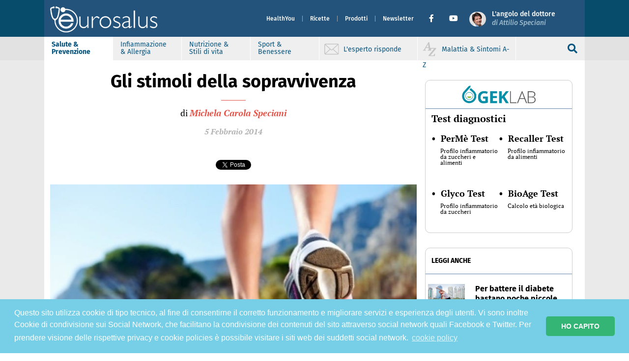

--- FILE ---
content_type: text/html; charset=UTF-8
request_url: https://www.eurosalus.com/pressione-alta/gli-stimoli-della-sopravvivenza
body_size: 14485
content:

<!-- header -->
<!doctype html>
<html lang="it">

<head>
    
  <!--  this is home-page-header -->
  <meta charset="utf-8">
  <meta http-equiv="x-ua-compatible" content="ie=edge">
  <meta name="viewport" content="width=device-width, initial-scale=1">

  <meta name="description" content="Eurosalus - Notizie per la salute, la prevenzione e il benessere: allergie e infiammazione da cibo, malattie, patologie autoimmuni, sintomi e disturbi, medicina, farmaci, virus e vaccini, batteri e antibiotici, terapie, fitoterapia...">
  <meta name="keywords" content="">
  <link rel="icon" href="https://www.eurosalus.com/wp-content/themes/eurosalus-refactor/assets/favicons/favicon.ico" type="image/x-icon" />

  <meta property="fb:app_id" content="222033311216519" />
  <meta property="fb:admins" content="1517994558">
  <meta property="fb:admins" content="696194216">
  <meta property="fb:admins" content="1432146923">
  <meta property="fb:admins" content="1076090732">
  <meta property="og:type" content="website" />
  <meta property="og:site_name" content="Eurosalus" />
  <meta property="og:description" content="Eurosalus - Notizie per la salute, la prevenzione e il benessere: allergie e infiammazione da cibo, malattie, patologie autoimmuni, sintomi e disturbi, medicina, farmaci, virus e vaccini, batteri e antibiotici, terapie, fitoterapia..." />

  <!-- Google Tag Manager -->
  <script>
    (function(w, d, s, l, i) {
      w[l] = w[l] || [];
      w[l].push({
        'gtm.start': new Date().getTime(),
        event: 'gtm.js'
      });
      var f = d.getElementsByTagName(s)[0],
        j = d.createElement(s),
        dl = l != 'dataLayer' ? '&l=' + l : '';
      j.async = true;
      j.src =
        'https://www.googletagmanager.com/gtm.js?id=' + i + dl;
      f.parentNode.insertBefore(j, f);
    })(window, document, 'script', 'dataLayer', 'GTM-NLC4THJ');
  </script>
  <!-- End Google Tag Manager -->

  <!-- variabili -->

  <meta property="og:title" content="Gli stimoli della sopravvivenza" />
  <meta property="og:url" content="https://www.eurosalus.com/pressione-alta/gli-stimoli-della-sopravvivenza" />
  <meta property="og:image" content="https://www.eurosalus.com/wp-content/uploads/2023/10/Gli-stimoli-della-sopravvivenza_articleimage-4.jpg" />
  <meta property="og:description" content="La catastrofe metabolica si abbatte sugli animi (e sui fianchi… e nelle arterie) delle persone. A salvare la popolazione, ci sono gli stimoli della sopravvivenza, a portata di mano, pronti ad essere afferrati da giovani, o anziani, o da persone di mezza età, con un po' di coraggio." />
  <meta property="og:locale" content="it_IT" />

  <script async src="https://platform.twitter.com/widgets.js" charset="utf-8"></script>

    <link rel="icon" type="image/jpeg" href="https://www.eurosalus.com/wp-content/themes/eurosalus-refactor/assets/favicons/favicon.ico">
  <link rel="stylesheet" type="text/css" href="https://www.eurosalus.com/wp-content/themes/eurosalus-refactor/assets/main.min.css?ver=1.0.114">
  <link rel="stylesheet" type="text/css" href="https://www.eurosalus.com/wp-content/themes/eurosalus-refactor/assets/library.min.css?ver=1.0.114">
  <link rel="stylesheet" type="text/css" href="https://www.eurosalus.com/wp-content/themes/eurosalus-refactor/assets/fontawesome/css/all.min.css?ver=1.0.108">
  <link rel="stylesheet" type="text/css" href="//cdnjs.cloudflare.com/ajax/libs/cookieconsent2/3.1.0/cookieconsent.min.css" />
  <script src="//cdnjs.cloudflare.com/ajax/libs/cookieconsent2/3.1.0/cookieconsent.min.js"></script>
  <script>
    console.log('load cookie banner!!');
    window.addEventListener("load", function() {
      window.cookieconsent.initialise({
        palette: {
          popup: {
            background: '#76cfe6',
            text: '#ffffff',
          },
          button: {
            background: '#34b475',
            text: '#ffffff',
          },
        },
        theme: 'classic',
        content: {
          message: 'Questo sito utilizza cookie di tipo tecnico, al fine di consentirne il corretto funzionamento e migliorare servizi e esperienza degli utenti. Vi sono inoltre Cookie di condivisione sui Social Network, che facilitano la condivisione dei contenuti del sito attraverso social network quali Facebook e Twitter. Per prendere visione delle rispettive privacy e cookie policies è possibile visitare i siti web dei suddetti social network.',
          dismiss: 'HO CAPITO',
          link: 'cookie policy',
          href: 'https://www.eurosalus.com/cookie-policy/',
        }
      })
    });
  </script>
      
  
  <title>
    Gli stimoli della sopravvivenza  </title>

  <meta name='robots' content='index, follow, max-image-preview:large, max-snippet:-1, max-video-preview:-1' />

	<!-- This site is optimized with the Yoast SEO plugin v19.7.1 - https://yoast.com/wordpress/plugins/seo/ -->
	<link rel="canonical" href="https://www.eurosalus.com/pressione-alta/gli-stimoli-della-sopravvivenza" />
	<meta property="og:locale" content="it_IT" />
	<meta property="og:type" content="article" />
	<meta property="og:title" content="Gli stimoli della sopravvivenza - Eurosalus" />
	<meta property="og:description" content="La catastrofe metabolica si abbatte sugli animi (e sui fianchi… e nelle arterie) delle persone. A salvare la popolazione, ci sono gli stimoli della sopravvivenza, a portata di mano, pronti ad essere afferrati da giovani, o anziani, o da persone di mezza età, con un po&#039; di coraggio." />
	<meta property="og:site_name" content="Eurosalus" />
	<meta property="article:published_time" content="2014-02-04T23:00:00+00:00" />
	<meta property="og:image" content="https://www.eurosalus.com/wp-content/uploads/2023/10/Gli-stimoli-della-sopravvivenza_articleimage-4.jpg" />
	<meta property="og:image:width" content="753" />
	<meta property="og:image:height" content="500" />
	<meta property="og:image:type" content="image/jpeg" />
	<meta name="author" content="Michela Carola Speciani" />
	<meta name="twitter:card" content="summary_large_image" />
	<meta name="twitter:label1" content="Scritto da" />
	<meta name="twitter:data1" content="Michela Carola Speciani" />
	<meta name="twitter:label2" content="Tempo di lettura stimato" />
	<meta name="twitter:data2" content="2 minuti" />
	<script type="application/ld+json" class="yoast-schema-graph">{"@context":"https://schema.org","@graph":[{"@type":"Article","@id":"https://www.eurosalus.com/pressione-alta/gli-stimoli-della-sopravvivenza#article","isPartOf":{"@id":"https://www.eurosalus.com/pressione-alta/gli-stimoli-della-sopravvivenza"},"author":{"name":"Michela Carola Speciani","@id":"https://www.eurosalus.com/#/schema/person/a0a86471d9e09ac02a2fc20d265a7327"},"headline":"Gli stimoli della sopravvivenza","datePublished":"2014-02-04T23:00:00+00:00","dateModified":"2014-02-04T23:00:00+00:00","mainEntityOfPage":{"@id":"https://www.eurosalus.com/pressione-alta/gli-stimoli-della-sopravvivenza"},"wordCount":414,"publisher":{"@id":"https://www.eurosalus.com/#organization"},"image":{"@id":"https://www.eurosalus.com/pressione-alta/gli-stimoli-della-sopravvivenza#primaryimage"},"thumbnailUrl":"https://www.eurosalus.com/wp-content/uploads/2023/10/Gli-stimoli-della-sopravvivenza_articleimage-4.jpg","keywords":["antiossidanti","diabete","infiammazione","metabolismo","sport"],"articleSection":["ipertensione"],"inLanguage":"it-IT"},{"@type":"WebPage","@id":"https://www.eurosalus.com/pressione-alta/gli-stimoli-della-sopravvivenza","url":"https://www.eurosalus.com/pressione-alta/gli-stimoli-della-sopravvivenza","name":"Gli stimoli della sopravvivenza - Eurosalus","isPartOf":{"@id":"https://www.eurosalus.com/#website"},"primaryImageOfPage":{"@id":"https://www.eurosalus.com/pressione-alta/gli-stimoli-della-sopravvivenza#primaryimage"},"image":{"@id":"https://www.eurosalus.com/pressione-alta/gli-stimoli-della-sopravvivenza#primaryimage"},"thumbnailUrl":"https://www.eurosalus.com/wp-content/uploads/2023/10/Gli-stimoli-della-sopravvivenza_articleimage-4.jpg","datePublished":"2014-02-04T23:00:00+00:00","dateModified":"2014-02-04T23:00:00+00:00","breadcrumb":{"@id":"https://www.eurosalus.com/pressione-alta/gli-stimoli-della-sopravvivenza#breadcrumb"},"inLanguage":"it-IT","potentialAction":[{"@type":"ReadAction","target":["https://www.eurosalus.com/pressione-alta/gli-stimoli-della-sopravvivenza"]}]},{"@type":"ImageObject","inLanguage":"it-IT","@id":"https://www.eurosalus.com/pressione-alta/gli-stimoli-della-sopravvivenza#primaryimage","url":"https://www.eurosalus.com/wp-content/uploads/2023/10/Gli-stimoli-della-sopravvivenza_articleimage-4.jpg","contentUrl":"https://www.eurosalus.com/wp-content/uploads/2023/10/Gli-stimoli-della-sopravvivenza_articleimage-4.jpg","width":753,"height":500},{"@type":"BreadcrumbList","@id":"https://www.eurosalus.com/pressione-alta/gli-stimoli-della-sopravvivenza#breadcrumb","itemListElement":[{"@type":"ListItem","position":1,"name":"Home","item":"https://www.eurosalus.com/"},{"@type":"ListItem","position":2,"name":"Gli stimoli della sopravvivenza"}]},{"@type":"WebSite","@id":"https://www.eurosalus.com/#website","url":"https://www.eurosalus.com/","name":"Eurosalus","description":"Salute e Benessere","publisher":{"@id":"https://www.eurosalus.com/#organization"},"potentialAction":[{"@type":"SearchAction","target":{"@type":"EntryPoint","urlTemplate":"https://www.eurosalus.com/?s={search_term_string}"},"query-input":"required name=search_term_string"}],"inLanguage":"it-IT"},{"@type":"Organization","@id":"https://www.eurosalus.com/#organization","name":"Eurosalus","url":"https://www.eurosalus.com/","sameAs":[],"logo":{"@type":"ImageObject","inLanguage":"it-IT","@id":"https://www.eurosalus.com/#/schema/logo/image/","url":"https://www.eurosalus.com/wp-content/uploads/2022/11/logo-gek.png","contentUrl":"https://www.eurosalus.com/wp-content/uploads/2022/11/logo-gek.png","width":563,"height":140,"caption":"Eurosalus"},"image":{"@id":"https://www.eurosalus.com/#/schema/logo/image/"}},{"@type":"Person","@id":"https://www.eurosalus.com/#/schema/person/a0a86471d9e09ac02a2fc20d265a7327","name":"Michela Carola Speciani","image":{"@type":"ImageObject","inLanguage":"it-IT","@id":"https://www.eurosalus.com/#/schema/person/image/","url":"https://secure.gravatar.com/avatar/632636433672800eabe1be67d03772e8?s=96&d=mm&r=g","contentUrl":"https://secure.gravatar.com/avatar/632636433672800eabe1be67d03772e8?s=96&d=mm&r=g","caption":"Michela Carola Speciani"},"description":"Medico Chirurgo","url":"https://www.eurosalus.com/author/michela-carola-speciani"}]}</script>
	<!-- / Yoast SEO plugin. -->


<link rel='dns-prefetch' href='//s.w.org' />
<link rel='stylesheet' id='wp-block-library-css'  href='https://www.eurosalus.com/wp-includes/css/dist/block-library/style.min.css?ver=6.0.2' type='text/css' media='all' />
<style id='global-styles-inline-css' type='text/css'>
body{--wp--preset--color--black: #000000;--wp--preset--color--cyan-bluish-gray: #abb8c3;--wp--preset--color--white: #ffffff;--wp--preset--color--pale-pink: #f78da7;--wp--preset--color--vivid-red: #cf2e2e;--wp--preset--color--luminous-vivid-orange: #ff6900;--wp--preset--color--luminous-vivid-amber: #fcb900;--wp--preset--color--light-green-cyan: #7bdcb5;--wp--preset--color--vivid-green-cyan: #00d084;--wp--preset--color--pale-cyan-blue: #8ed1fc;--wp--preset--color--vivid-cyan-blue: #0693e3;--wp--preset--color--vivid-purple: #9b51e0;--wp--preset--gradient--vivid-cyan-blue-to-vivid-purple: linear-gradient(135deg,rgba(6,147,227,1) 0%,rgb(155,81,224) 100%);--wp--preset--gradient--light-green-cyan-to-vivid-green-cyan: linear-gradient(135deg,rgb(122,220,180) 0%,rgb(0,208,130) 100%);--wp--preset--gradient--luminous-vivid-amber-to-luminous-vivid-orange: linear-gradient(135deg,rgba(252,185,0,1) 0%,rgba(255,105,0,1) 100%);--wp--preset--gradient--luminous-vivid-orange-to-vivid-red: linear-gradient(135deg,rgba(255,105,0,1) 0%,rgb(207,46,46) 100%);--wp--preset--gradient--very-light-gray-to-cyan-bluish-gray: linear-gradient(135deg,rgb(238,238,238) 0%,rgb(169,184,195) 100%);--wp--preset--gradient--cool-to-warm-spectrum: linear-gradient(135deg,rgb(74,234,220) 0%,rgb(151,120,209) 20%,rgb(207,42,186) 40%,rgb(238,44,130) 60%,rgb(251,105,98) 80%,rgb(254,248,76) 100%);--wp--preset--gradient--blush-light-purple: linear-gradient(135deg,rgb(255,206,236) 0%,rgb(152,150,240) 100%);--wp--preset--gradient--blush-bordeaux: linear-gradient(135deg,rgb(254,205,165) 0%,rgb(254,45,45) 50%,rgb(107,0,62) 100%);--wp--preset--gradient--luminous-dusk: linear-gradient(135deg,rgb(255,203,112) 0%,rgb(199,81,192) 50%,rgb(65,88,208) 100%);--wp--preset--gradient--pale-ocean: linear-gradient(135deg,rgb(255,245,203) 0%,rgb(182,227,212) 50%,rgb(51,167,181) 100%);--wp--preset--gradient--electric-grass: linear-gradient(135deg,rgb(202,248,128) 0%,rgb(113,206,126) 100%);--wp--preset--gradient--midnight: linear-gradient(135deg,rgb(2,3,129) 0%,rgb(40,116,252) 100%);--wp--preset--duotone--dark-grayscale: url('#wp-duotone-dark-grayscale');--wp--preset--duotone--grayscale: url('#wp-duotone-grayscale');--wp--preset--duotone--purple-yellow: url('#wp-duotone-purple-yellow');--wp--preset--duotone--blue-red: url('#wp-duotone-blue-red');--wp--preset--duotone--midnight: url('#wp-duotone-midnight');--wp--preset--duotone--magenta-yellow: url('#wp-duotone-magenta-yellow');--wp--preset--duotone--purple-green: url('#wp-duotone-purple-green');--wp--preset--duotone--blue-orange: url('#wp-duotone-blue-orange');--wp--preset--font-size--small: 13px;--wp--preset--font-size--medium: 20px;--wp--preset--font-size--large: 36px;--wp--preset--font-size--x-large: 42px;}.has-black-color{color: var(--wp--preset--color--black) !important;}.has-cyan-bluish-gray-color{color: var(--wp--preset--color--cyan-bluish-gray) !important;}.has-white-color{color: var(--wp--preset--color--white) !important;}.has-pale-pink-color{color: var(--wp--preset--color--pale-pink) !important;}.has-vivid-red-color{color: var(--wp--preset--color--vivid-red) !important;}.has-luminous-vivid-orange-color{color: var(--wp--preset--color--luminous-vivid-orange) !important;}.has-luminous-vivid-amber-color{color: var(--wp--preset--color--luminous-vivid-amber) !important;}.has-light-green-cyan-color{color: var(--wp--preset--color--light-green-cyan) !important;}.has-vivid-green-cyan-color{color: var(--wp--preset--color--vivid-green-cyan) !important;}.has-pale-cyan-blue-color{color: var(--wp--preset--color--pale-cyan-blue) !important;}.has-vivid-cyan-blue-color{color: var(--wp--preset--color--vivid-cyan-blue) !important;}.has-vivid-purple-color{color: var(--wp--preset--color--vivid-purple) !important;}.has-black-background-color{background-color: var(--wp--preset--color--black) !important;}.has-cyan-bluish-gray-background-color{background-color: var(--wp--preset--color--cyan-bluish-gray) !important;}.has-white-background-color{background-color: var(--wp--preset--color--white) !important;}.has-pale-pink-background-color{background-color: var(--wp--preset--color--pale-pink) !important;}.has-vivid-red-background-color{background-color: var(--wp--preset--color--vivid-red) !important;}.has-luminous-vivid-orange-background-color{background-color: var(--wp--preset--color--luminous-vivid-orange) !important;}.has-luminous-vivid-amber-background-color{background-color: var(--wp--preset--color--luminous-vivid-amber) !important;}.has-light-green-cyan-background-color{background-color: var(--wp--preset--color--light-green-cyan) !important;}.has-vivid-green-cyan-background-color{background-color: var(--wp--preset--color--vivid-green-cyan) !important;}.has-pale-cyan-blue-background-color{background-color: var(--wp--preset--color--pale-cyan-blue) !important;}.has-vivid-cyan-blue-background-color{background-color: var(--wp--preset--color--vivid-cyan-blue) !important;}.has-vivid-purple-background-color{background-color: var(--wp--preset--color--vivid-purple) !important;}.has-black-border-color{border-color: var(--wp--preset--color--black) !important;}.has-cyan-bluish-gray-border-color{border-color: var(--wp--preset--color--cyan-bluish-gray) !important;}.has-white-border-color{border-color: var(--wp--preset--color--white) !important;}.has-pale-pink-border-color{border-color: var(--wp--preset--color--pale-pink) !important;}.has-vivid-red-border-color{border-color: var(--wp--preset--color--vivid-red) !important;}.has-luminous-vivid-orange-border-color{border-color: var(--wp--preset--color--luminous-vivid-orange) !important;}.has-luminous-vivid-amber-border-color{border-color: var(--wp--preset--color--luminous-vivid-amber) !important;}.has-light-green-cyan-border-color{border-color: var(--wp--preset--color--light-green-cyan) !important;}.has-vivid-green-cyan-border-color{border-color: var(--wp--preset--color--vivid-green-cyan) !important;}.has-pale-cyan-blue-border-color{border-color: var(--wp--preset--color--pale-cyan-blue) !important;}.has-vivid-cyan-blue-border-color{border-color: var(--wp--preset--color--vivid-cyan-blue) !important;}.has-vivid-purple-border-color{border-color: var(--wp--preset--color--vivid-purple) !important;}.has-vivid-cyan-blue-to-vivid-purple-gradient-background{background: var(--wp--preset--gradient--vivid-cyan-blue-to-vivid-purple) !important;}.has-light-green-cyan-to-vivid-green-cyan-gradient-background{background: var(--wp--preset--gradient--light-green-cyan-to-vivid-green-cyan) !important;}.has-luminous-vivid-amber-to-luminous-vivid-orange-gradient-background{background: var(--wp--preset--gradient--luminous-vivid-amber-to-luminous-vivid-orange) !important;}.has-luminous-vivid-orange-to-vivid-red-gradient-background{background: var(--wp--preset--gradient--luminous-vivid-orange-to-vivid-red) !important;}.has-very-light-gray-to-cyan-bluish-gray-gradient-background{background: var(--wp--preset--gradient--very-light-gray-to-cyan-bluish-gray) !important;}.has-cool-to-warm-spectrum-gradient-background{background: var(--wp--preset--gradient--cool-to-warm-spectrum) !important;}.has-blush-light-purple-gradient-background{background: var(--wp--preset--gradient--blush-light-purple) !important;}.has-blush-bordeaux-gradient-background{background: var(--wp--preset--gradient--blush-bordeaux) !important;}.has-luminous-dusk-gradient-background{background: var(--wp--preset--gradient--luminous-dusk) !important;}.has-pale-ocean-gradient-background{background: var(--wp--preset--gradient--pale-ocean) !important;}.has-electric-grass-gradient-background{background: var(--wp--preset--gradient--electric-grass) !important;}.has-midnight-gradient-background{background: var(--wp--preset--gradient--midnight) !important;}.has-small-font-size{font-size: var(--wp--preset--font-size--small) !important;}.has-medium-font-size{font-size: var(--wp--preset--font-size--medium) !important;}.has-large-font-size{font-size: var(--wp--preset--font-size--large) !important;}.has-x-large-font-size{font-size: var(--wp--preset--font-size--x-large) !important;}
</style>
<link rel="https://api.w.org/" href="https://www.eurosalus.com/wp-json/" /><link rel="alternate" type="application/json" href="https://www.eurosalus.com/wp-json/wp/v2/posts/103295" /><link rel="EditURI" type="application/rsd+xml" title="RSD" href="https://www.eurosalus.com/xmlrpc.php?rsd" />
<link rel="wlwmanifest" type="application/wlwmanifest+xml" href="https://www.eurosalus.com/wp-includes/wlwmanifest.xml" /> 
<meta name="generator" content="WordPress 6.0.2" />
<link rel='shortlink' href='https://www.eurosalus.com/?p=103295' />
<link rel="alternate" type="application/json+oembed" href="https://www.eurosalus.com/wp-json/oembed/1.0/embed?url=https%3A%2F%2Fwww.eurosalus.com%2Fpressione-alta%2Fgli-stimoli-della-sopravvivenza" />
<link rel="alternate" type="text/xml+oembed" href="https://www.eurosalus.com/wp-json/oembed/1.0/embed?url=https%3A%2F%2Fwww.eurosalus.com%2Fpressione-alta%2Fgli-stimoli-della-sopravvivenza&#038;format=xml" />
  <script type="text/javascript">
    const ajax = {
      url: "https:\/\/www.eurosalus.com\/wp-admin\/admin-ajax.php",
      nonce: "be02600120"    };
  </script>
<link rel="icon" href="https://www.eurosalus.com/wp-content/uploads/2022/11/cropped-fav-icon-32x32.png" sizes="32x32" />
<link rel="icon" href="https://www.eurosalus.com/wp-content/uploads/2022/11/cropped-fav-icon-192x192.png" sizes="192x192" />
<link rel="apple-touch-icon" href="https://www.eurosalus.com/wp-content/uploads/2022/11/cropped-fav-icon-180x180.png" />
<meta name="msapplication-TileImage" content="https://www.eurosalus.com/wp-content/uploads/2022/11/cropped-fav-icon-270x270.png" />
  <script>
    document.documentElement.className = 'js';
  </script>
</head>

<body class="post-template-default single single-post postid-103295 single-format-standard wp-custom-logo">
  <div id="fb-root"></div>
  <script async defer crossorigin="anonymous" src="https://connect.facebook.net/it_IT/sdk.js#xfbml=1&version=v19.0&appId=222033311216519" nonce="33cBMXeH"></script>
  <svg xmlns="http://www.w3.org/2000/svg" viewBox="0 0 0 0" width="0" height="0" focusable="false" role="none" style="visibility: hidden; position: absolute; left: -9999px; overflow: hidden;" ><defs><filter id="wp-duotone-dark-grayscale"><feColorMatrix color-interpolation-filters="sRGB" type="matrix" values=" .299 .587 .114 0 0 .299 .587 .114 0 0 .299 .587 .114 0 0 .299 .587 .114 0 0 " /><feComponentTransfer color-interpolation-filters="sRGB" ><feFuncR type="table" tableValues="0 0.49803921568627" /><feFuncG type="table" tableValues="0 0.49803921568627" /><feFuncB type="table" tableValues="0 0.49803921568627" /><feFuncA type="table" tableValues="1 1" /></feComponentTransfer><feComposite in2="SourceGraphic" operator="in" /></filter></defs></svg><svg xmlns="http://www.w3.org/2000/svg" viewBox="0 0 0 0" width="0" height="0" focusable="false" role="none" style="visibility: hidden; position: absolute; left: -9999px; overflow: hidden;" ><defs><filter id="wp-duotone-grayscale"><feColorMatrix color-interpolation-filters="sRGB" type="matrix" values=" .299 .587 .114 0 0 .299 .587 .114 0 0 .299 .587 .114 0 0 .299 .587 .114 0 0 " /><feComponentTransfer color-interpolation-filters="sRGB" ><feFuncR type="table" tableValues="0 1" /><feFuncG type="table" tableValues="0 1" /><feFuncB type="table" tableValues="0 1" /><feFuncA type="table" tableValues="1 1" /></feComponentTransfer><feComposite in2="SourceGraphic" operator="in" /></filter></defs></svg><svg xmlns="http://www.w3.org/2000/svg" viewBox="0 0 0 0" width="0" height="0" focusable="false" role="none" style="visibility: hidden; position: absolute; left: -9999px; overflow: hidden;" ><defs><filter id="wp-duotone-purple-yellow"><feColorMatrix color-interpolation-filters="sRGB" type="matrix" values=" .299 .587 .114 0 0 .299 .587 .114 0 0 .299 .587 .114 0 0 .299 .587 .114 0 0 " /><feComponentTransfer color-interpolation-filters="sRGB" ><feFuncR type="table" tableValues="0.54901960784314 0.98823529411765" /><feFuncG type="table" tableValues="0 1" /><feFuncB type="table" tableValues="0.71764705882353 0.25490196078431" /><feFuncA type="table" tableValues="1 1" /></feComponentTransfer><feComposite in2="SourceGraphic" operator="in" /></filter></defs></svg><svg xmlns="http://www.w3.org/2000/svg" viewBox="0 0 0 0" width="0" height="0" focusable="false" role="none" style="visibility: hidden; position: absolute; left: -9999px; overflow: hidden;" ><defs><filter id="wp-duotone-blue-red"><feColorMatrix color-interpolation-filters="sRGB" type="matrix" values=" .299 .587 .114 0 0 .299 .587 .114 0 0 .299 .587 .114 0 0 .299 .587 .114 0 0 " /><feComponentTransfer color-interpolation-filters="sRGB" ><feFuncR type="table" tableValues="0 1" /><feFuncG type="table" tableValues="0 0.27843137254902" /><feFuncB type="table" tableValues="0.5921568627451 0.27843137254902" /><feFuncA type="table" tableValues="1 1" /></feComponentTransfer><feComposite in2="SourceGraphic" operator="in" /></filter></defs></svg><svg xmlns="http://www.w3.org/2000/svg" viewBox="0 0 0 0" width="0" height="0" focusable="false" role="none" style="visibility: hidden; position: absolute; left: -9999px; overflow: hidden;" ><defs><filter id="wp-duotone-midnight"><feColorMatrix color-interpolation-filters="sRGB" type="matrix" values=" .299 .587 .114 0 0 .299 .587 .114 0 0 .299 .587 .114 0 0 .299 .587 .114 0 0 " /><feComponentTransfer color-interpolation-filters="sRGB" ><feFuncR type="table" tableValues="0 0" /><feFuncG type="table" tableValues="0 0.64705882352941" /><feFuncB type="table" tableValues="0 1" /><feFuncA type="table" tableValues="1 1" /></feComponentTransfer><feComposite in2="SourceGraphic" operator="in" /></filter></defs></svg><svg xmlns="http://www.w3.org/2000/svg" viewBox="0 0 0 0" width="0" height="0" focusable="false" role="none" style="visibility: hidden; position: absolute; left: -9999px; overflow: hidden;" ><defs><filter id="wp-duotone-magenta-yellow"><feColorMatrix color-interpolation-filters="sRGB" type="matrix" values=" .299 .587 .114 0 0 .299 .587 .114 0 0 .299 .587 .114 0 0 .299 .587 .114 0 0 " /><feComponentTransfer color-interpolation-filters="sRGB" ><feFuncR type="table" tableValues="0.78039215686275 1" /><feFuncG type="table" tableValues="0 0.94901960784314" /><feFuncB type="table" tableValues="0.35294117647059 0.47058823529412" /><feFuncA type="table" tableValues="1 1" /></feComponentTransfer><feComposite in2="SourceGraphic" operator="in" /></filter></defs></svg><svg xmlns="http://www.w3.org/2000/svg" viewBox="0 0 0 0" width="0" height="0" focusable="false" role="none" style="visibility: hidden; position: absolute; left: -9999px; overflow: hidden;" ><defs><filter id="wp-duotone-purple-green"><feColorMatrix color-interpolation-filters="sRGB" type="matrix" values=" .299 .587 .114 0 0 .299 .587 .114 0 0 .299 .587 .114 0 0 .299 .587 .114 0 0 " /><feComponentTransfer color-interpolation-filters="sRGB" ><feFuncR type="table" tableValues="0.65098039215686 0.40392156862745" /><feFuncG type="table" tableValues="0 1" /><feFuncB type="table" tableValues="0.44705882352941 0.4" /><feFuncA type="table" tableValues="1 1" /></feComponentTransfer><feComposite in2="SourceGraphic" operator="in" /></filter></defs></svg><svg xmlns="http://www.w3.org/2000/svg" viewBox="0 0 0 0" width="0" height="0" focusable="false" role="none" style="visibility: hidden; position: absolute; left: -9999px; overflow: hidden;" ><defs><filter id="wp-duotone-blue-orange"><feColorMatrix color-interpolation-filters="sRGB" type="matrix" values=" .299 .587 .114 0 0 .299 .587 .114 0 0 .299 .587 .114 0 0 .299 .587 .114 0 0 " /><feComponentTransfer color-interpolation-filters="sRGB" ><feFuncR type="table" tableValues="0.098039215686275 1" /><feFuncG type="table" tableValues="0 0.66274509803922" /><feFuncB type="table" tableValues="0.84705882352941 0.41960784313725" /><feFuncA type="table" tableValues="1 1" /></feComponentTransfer><feComposite in2="SourceGraphic" operator="in" /></filter></defs></svg>
  <!-- Google Tag Manager (noscript) -->
  <noscript><iframe src="https://www.googletagmanager.com/ns.html?id=GTM-NLC4THJ" height="0" width="0" style="display:none;visibility:hidden"></iframe></noscript>
  <!-- End Google Tag Manager (noscript) -->

  
  <header id="site-header" style="">
    <nav id="header-nav" class="footer-filler-1 navbar p-0 shadow-sm navbar-expand-lg position-fixed ">
      <div class="container" style="width: 100%;z-index:9999;">
        <div class="d-flex w-100" style="height: 75px;">
          <button id="public-button" class="navbar-toggler button-collapse" type="button" data-mdb-toggle="sidenav" data-mdb-target="#sidenav-1" aria-controls="#sidenav-1" aria-haspopup="true">
            <span class="dark-blue-text">
              <i class="fas fa-bars" style="font-size: 25px; color: white">
              </i>
            </span>
          </button>

          <div class="navbar-brand m-auto">
            <a href="https://www.eurosalus.com/">
              <img class="header-logo" width="278" height="80" src="https://www.eurosalus.com/wp-content/themes/eurosalus-refactor/assets/images/logo-eurosalus.png" alt="logo-eurosalus">
            </a>
          </div>

          
                      <div class="navbar navbar-menu collapse navbar-collapse" style="display: none">
              <ul id="main-menu-top" class="navbar-nav main-menu text-menu-header ml-auto"><li  id="menu-item-6332" class="menu-item menu-item-type-custom menu-item-object-custom nav-item nav-item-6332 nav-item menu-selected"><a target="_blank" href="https://www.healthyou.it/" class="nav-link">HealthYou</a></li>
<li  id="menu-item-6269" class="menu-item menu-item-type-custom menu-item-object-custom nav-item nav-item-6269 nav-item menu-selected"><a href="/ricette" class="nav-link">Ricette</a></li>
<li  id="menu-item-147" class="menu-item menu-item-type-custom menu-item-object-custom nav-item nav-item-147 nav-item menu-selected"><a href="/prodotti" class="nav-link">Prodotti</a></li>
<li  id="menu-item-6331" class="menu-item menu-item-type-custom menu-item-object-custom nav-item nav-item-6331 nav-item menu-selected"><a target="_blank" href="/newsletter" class="nav-link">Newsletter</a></li>
</ul>              <!--Facebook-->
              <a href="https://www.facebook.com/eurosalus/" target="_blank" class=" social-icon fb-ic ms-3" role="button"><i class="fab fa-sm fa-facebook-f"></i></a>
              <!--yt-->
              <a href="https://www.youtube.com/eurosalus" target="_blank" class="social-icon tw-ic ms-3 me-3" role="button"><i class="fab fa-sm fa-youtube"></i></a>

              <div class="navbar-brand">
                <a href="https://www.eurosalus.com/">
                  <img class="header-attilio" width="35" height="35" src="https://www.eurosalus.com/wp-content/themes/eurosalus-refactor/assets/images/attilio-speciani_35x35.png" alt="logo-attilio">
                </a>
              </div>
              <div class="ms-2 me-5">
                <a class="link-attilio-header" href="https://www.eurosalus.com/angolo-dottor-attilio-speciani">
                  <div class="text-attilio-up">L'angolo del dottore</div>
                  <div class="text-attilio-down">
                    di Attilio Speciani
                  </div>
                </a>
              </div>
            </div>
                  </div>
      </div>
              <div class="w-100 d-flex justify-content-center align-items-center" style="background-color: #efefef;position:relative;">
          <div class="header-filler-2 header-filler-2-left"></div>
          <div class="header-filler-2 header-filler-2-right"></div>
          <div class="header-filler header-filler-left"></div>
          <div class="header-filler header-filler-right"></div>

          <div class="container d-flex justify-content-between mx-0 header-grey" style="padding-left:0;padding-right:10px;max-width: 100%;z-index:9999">
            <div class="cercainput" id="cercainput2">
              <input name="" type="text" id="search-input" class="form-control inputheader" placeholder="Cerca notizie, malattie e sintomi ricette..." />
              <div class="inputsearch">
                <a id="search-input-link" href="https://www.eurosalus.com/?s="><i class="fas fa-search" style="color: white;"></i></a>
              </div>
            </div>
            <div class="header-grey-left" id="header-grey-left-2">
              <ul id="secondary-menu-top" class="navbar-nav main-menu text-menu-header"><li  id="menu-item-6327" class="menu-item menu-item-type-custom menu-item-object-custom nav-item nav-item-6327 nav-item menu-selected"><a href="/salute-prevenzione" class="nav-link">Salute &#038; Prevenzione</a></li>
<li  id="menu-item-6328" class="menu-item menu-item-type-custom menu-item-object-custom nav-item nav-item-6328 nav-item menu-selected"><a href="/infiammazione-allergia" class="nav-link">Infiammazione &#038; Allergia</a></li>
<li  id="menu-item-6329" class="menu-item menu-item-type-custom menu-item-object-custom nav-item nav-item-6329 nav-item menu-selected"><a href="/nutrizione-stili-di-vita" class="nav-link">Nutrizione &#038; Stili di vita</a></li>
<li  id="menu-item-6330" class="menu-item menu-item-type-custom menu-item-object-custom nav-item nav-item-6330 nav-item menu-selected"><a href="/sport-benessere" class="nav-link">Sport &#038; Benessere</a></li>
</ul>              <div class="link-outside menu-selected">
                <a href="https://www.eurosalus.com/esperto-risponde">
                  <img src="https://www.eurosalus.com/wp-content/themes/eurosalus-refactor/assets/images/ico-posta.svg" class="pull-left hidden-sm" alt="posta">
                  <span class="ex-nav-link">L'esperto risponde</span>
                </a>
              </div>
              <div class="link-outside menu-selected">
                <a href="https://www.eurosalus.com/malattia-sintomi">
                  <img src="https://www.eurosalus.com/wp-content/themes/eurosalus-refactor/assets/images/ico-az.svg" class="pull-left hidden-sm" alt="az">
                  <span class="ex-nav-link">Malattia &amp; Sintomi A-Z</span>
                </a>
              </div>
            </div>
            <div class="lente-header" onclick="toggle_vis('header-grey-left-2', 'cercainput2');">
              <div class="nav-link fit-content my-auto search-icon">
                <i class="fas fa-search" id="cerca-chiuso" style="color: #05547f;display: flex"></i>
                <i class="far fa-times" id="cerca-aperto" style="color: #05547f;display:none;font-size:30px"></i>
              </div>
            </div>

          </div>
        </div>
          </nav>


    <nav id="header-nav-scroll" class="footer-filler-1 navbar p-0 shadow-sm navbar-expand-lg position-fixed">
      <div class="header-filler-3 header-filler-3-left"></div>
      <div class="header-filler-3 header-filler-3-right"></div>
      <div class="nav-scroll-box w-100">
        <div class="nav-scroll-box-top">
          <div class="navbar-brand">
            <a href="https://www.eurosalus.com/">
              <img class="header-logo header-logo-small" src="https://www.eurosalus.com/wp-content/themes/eurosalus-refactor/assets/images/logo-eurosalus-small.png" alt="logo-eurosalus-small">
            </a>
          </div>

          <div class="header-scroll-sep"></div>

          <button id="public-button" class="navbar-toggler-custom button-collapse" type="button" onclick="toggle_vis_2('header-grey-scroll','');">
            <span class="dark-blue-text d-flex">
              <i class="fas fa-bars" style="font-size: 20px; color: white">
              </i>
            </span>
          </button>

          <div class="header-scroll-sep"></div>

          <div class="pagename-header"> Gli stimoli della sopravvivenza </div>
        </div>

        <div class="" style="" id="header-grey-scroll">
          <div class="header-filler-2 header-filler-2-left"></div>
          <div class="header-filler-2 header-filler-2-right"></div>
          <div class="header-filler header-filler-left"></div>
          <div class="header-filler header-filler-right"></div>


          <div class="container d-flex justify-content-between mx-0 header-grey">
            <div class="cercainput" id="cercainput1">
              <input name="" type="text" id="" class="form-control inputheader" placeholder="Cerca notizie, malattie e sintomi ricette..." />
              <div class="inputsearch">
                <i class="fas fa-search" style="color: white;"></i>
              </div>
            </div>
            <div class=" header-grey-left" id="header-grey-left-1">
              <ul id="secondary-menu-top" class="navbar-nav main-menu text-menu-header"><li  class="menu-item menu-item-type-custom menu-item-object-custom nav-item nav-item-6327 nav-item menu-selected"><a href="/salute-prevenzione" class="nav-link">Salute &#038; Prevenzione</a></li>
<li  class="menu-item menu-item-type-custom menu-item-object-custom nav-item nav-item-6328 nav-item menu-selected"><a href="/infiammazione-allergia" class="nav-link">Infiammazione &#038; Allergia</a></li>
<li  class="menu-item menu-item-type-custom menu-item-object-custom nav-item nav-item-6329 nav-item menu-selected"><a href="/nutrizione-stili-di-vita" class="nav-link">Nutrizione &#038; Stili di vita</a></li>
<li  class="menu-item menu-item-type-custom menu-item-object-custom nav-item nav-item-6330 nav-item menu-selected"><a href="/sport-benessere" class="nav-link">Sport &#038; Benessere</a></li>
</ul>              <div class="link-outside menu-selected">
                <a href="https://www.eurosalus.com/esperto-risponde">
                  <img src="https://www.eurosalus.com/wp-content/themes/eurosalus-refactor/assets/images/ico-posta.svg" class="pull-left hidden-sm" alt="posta">
                  <span class="ex-nav-link">L'esperto risponde</span>
                </a>
              </div>
              <div class="link-outside menu-selected">
                <a href="https://www.eurosalus.com/malattia-sintomi">
                  <img src="https://www.eurosalus.com/wp-content/themes/eurosalus-refactor/assets/images/ico-az.svg" class="pull-left hidden-sm" alt="az">
                  <span class="ex-nav-link">Malattia &amp; Sintomi A-Z</span>
                </a>
              </div>
            </div>
            <div class="lente-header" onclick="toggle_vis('header-grey-left-1', 'cercainput1');">
              <div class="nav-link fit-content my-auto search-icon">
                <i class="fas fa-search" style="color: #05547f;"></i>
              </div>
            </div>

          </div>
        </div>
      </div>

    </nav>
  </header>

  <div class="search-inner-box-mobile-header" id="mobile-search-box-header" style="display:none;">
    <div class="mobile-search-title">Cerca nel sito</div>
    <div class="cercainput-inner">
      <input name="" type="text" id="search-input-inner-header" class="form-control inputheader" placeholder="Cerca nel sito..." />
      <div id="select-input-inner-box-header" style="display: none;">
        <select id="select-input-inner-header" name="sezione" class="select cerca-ricette-select" aria-label="sezione">
          <option selected value="">Tutto il sito</option>
          <option  value="articoli">Articoli</option>
          <option  value="ricette">Ricette</option>
          <option  value="esperto">Risposte dell'esperto</option>
          <option  value="malattie">Malattie</option>
          <option  value="prodotti">Prodotti</option>
        </select>
      </div>
      <a class="inputsearch" id="search-input-link-inner-header" href="https://www.eurosalus.com/?s="><i class="fas fa-search" style="color: white;"></i></a>
    </div>
  </div>
      <script>
      document.addEventListener("DOMContentLoaded", function() {
        setSelectedLink()
      });

      function setSelectedLink() {
        if (!document.getElementById("canaleValue")) {
          return;
        }
        let canaleValue = document.getElementById("canaleValue").value;
        let header = document.getElementById("header-grey-left-2");
        let childs = header.getElementsByClassName('menu-selected')
        for (let i = 0; i < childs.length; i++) {
          let box = childs[i]
          let link = box.children[0].href
          let urlArr = link.split('/')
          let canaleLink = urlArr.slice(-1)[0]

          if (canaleValue === canaleLink) {
            box.classList.add('displayed-link');
          } else {
            box.classList.remove('displayed-link');
          }
        }
      }

      // build search url
      let input = document.getElementById("search-input");
      let base_url = document.getElementById("search-input-link")
      let url_search = ''
      input.addEventListener('change', function() {
        url_search = base_url.getAttribute("href") + input.value;
        base_url.setAttribute('href', url_search)
      });

      document.getElementById("search-input")
        .addEventListener("keyup", function(event) {
          event.preventDefault();
          if (event.keyCode === 13) {
            document.getElementById("search-input-link").click();
          }
        });

      function toggle_vis(id, i) {
        var e = document.getElementById(id);
        var cerca = document.getElementById(i)
        let iconChiuso = document.getElementById('cerca-chiuso')
        let iconAperto = document.getElementById('cerca-aperto')
        // console.log(document.getElementById('cerca-aperto').style.display);
        if (iconChiuso.style.display == 'flex') {
          iconAperto.style.display = 'flex'
          iconChiuso.style.display = 'none'
        } else if ((iconAperto.style.display == 'flex')) {
          iconAperto.style.display = 'none'
          iconChiuso.style.display = 'flex'
        }

        if (e.style.display == 'none') {
          e.style.display = 'flex';
          if (cerca) cerca.style.display = 'none';
        } else {
          e.style.display = 'none';
          if (cerca) cerca.style.display = 'flex';
        }
        document.getElementById("search-input").focus();


        return false;
      }

      function toggle_vis_2(id, i) {
        var e = document.getElementById(id);
        var cerca = document.getElementById(i)

        if (e.style.display == 'flex') {
          e.style.display = 'none';
          if (cerca) cerca.style.display = 'flex';
        } else {
          e.style.display = 'flex';
          if (cerca) cerca.style.display = 'none';
        }
        return false;
      }


      window.onscroll = function() {
        var scroll = window.pageYOffset;
        if (scroll < 100) {
          document.getElementById("header-nav").style.opacity = "1";
          document.getElementById("header-nav").style.display = "flex";

          document.getElementById("header-nav-scroll").style.opacity = "0";
          document.getElementById("header-nav-scroll").style.display = "none";

        } else if (scroll > 350) {
          document.getElementById("header-nav-scroll").style.opacity = "1";
          document.getElementById("header-nav-scroll").style.display = "flex";

          document.getElementById("header-nav").style.display = "none";
          document.getElementById("header-nav").style.opacity = "0";
        } else {
          document.getElementById("header-nav-scroll").style.opacity = "1";
          document.getElementById("header-nav-scroll").style.display = "flex";

          document.getElementById("header-nav").style.opacity = "0";
          document.getElementById("header-nav").style.display = "none";
        }
      }
    </script>
  
<!--  this is singular -->
<main id="site-content" role="main">

  
<!--  this is content article -->
<article class="post-103295 post type-post status-publish format-standard has-post-thumbnail hentry category-pressione-alta tag-antiossidanti tag-diabete tag-infiammazione tag-metabolismo tag-sport condition-colesterolo condition-diabete condition-pressione-alta condition-obesita canale-salute-prevenzione" id="post-103295">
  <div class="news-article-background">
    <!-- <div class="breadcrumb-container">
      <div class="breadcrumbs d-none d-md-block"><div class="container"><div class=""><a href="/" class="breadcrumb-first">Home</a>&nbsp;<strong>></strong>&nbsp;<a href="https://www.eurosalus.com/category/pressione-alta" rel="category tag">ipertensione</a>&nbsp;<strong>></strong>&nbsp;<span class="breadcrumb-last">Gli stimoli della sopravvivenza</div></div></div></div>    </div> -->

    <input type="hidden" id="canaleValue" value="salute-prevenzione">
    <div class="container" style="margin-top: 50px">
      <div class="row">
        <div class="col-12 col-lg-8 responsive-content">



                      <h1 class="news-title-content mt-3">Gli stimoli della sopravvivenza</h1>            <div class="content-news-separator"></div>
            <div class="text-center mb-2">
              <span>di</span>
              <span style="color:#e55348;" class="fw-bold fst-italic "> <a href=" https://www.eurosalus.com/autore/michela-carola-speciani ">Michela Carola Speciani</a> </span>
              <!-- <span class="fst-italic">
                Medico Chirurgo              </span> -->
            </div>
          <div style="text-align:center" class="news-date mt-1"></span><span class="date" style="padding-left: 10px;">5 Febbraio 2014</span></div>
          <div class="social-share">
            <div class="fb-share-button" data-href="https://www.eurosalus.com/pressione-alta/gli-stimoli-della-sopravvivenza" data-layout="button" data-size="small">
              <a target="_blank" href="https://www.facebook.com/sharer/sharer.php?u=https%3A%2F%2Fdevelopers.facebook.com%2Fdocs%2Fplugins%2F&amp;src=sdkpreparse" class="fb-xfbml-parse-ignore">Condividi</a>
            </div>
            <div class="fb-like" data-href="https://www.eurosalus.com/pressione-alta/gli-stimoli-della-sopravvivenza" data-width="200px" data-layout="button_count" data-action="like" data-size="small" data-share="false"></div>
            <a href="https://twitter.com/share?ref_src=twsrc%5Etfw" class="twitter-share-button" data-size="small" data-show-count="false">Tweet</a>
          </div>

                      <img width="753" height="500" src="https://www.eurosalus.com/wp-content/uploads/2023/10/Gli-stimoli-della-sopravvivenza_articleimage-4.jpg" class="first-image wp-post-image" alt="Gli stimoli della sopravvivenza" srcset="https://www.eurosalus.com/wp-content/uploads/2023/10/Gli-stimoli-della-sopravvivenza_articleimage-4.jpg 753w, https://www.eurosalus.com/wp-content/uploads/2023/10/Gli-stimoli-della-sopravvivenza_articleimage-4-300x199.jpg 300w" sizes="(max-width: 753px) 100vw, 753px" />          
          <div class="news-text content-article-news-text  mt-3">



            <p class="lead serif line-height first-word">Oggi il <a class="link-in-body over-blu" href="/alimentazione-sport/china-study-cinesi-epidemia-di-diabete" target="_self" rel="noopener">50% dei cinesi è prediabetico</a> e più di uno su 10 è diabetico. Nelle altre nazioni l&#8217;andamento è solo vagamente diverso.</p>
<p class="lead serif line-height">La <a class="link-in-body over-blu" href="/autori/dott-gabriele-piuri/sindrome-metabolica-come-intervenire/" target="_self" rel="noopener">patologia metabolica</a> è oggi pandemica e colpisce tutte le classi di età, a partire proprio dai più piccoli che avranno poi probabilità maggiore di soffrire degli stessi disturbi da grandi.</p>
<div>
<div id='si-parla-di-root' data-cat='pressione-alta,colesterolo,diabete,obesita,'></div>
</div>
<p class="lead serif line-height">Secondo quanto riporta anche una <a class="link-in-body over-blu" href="http://www.medical-hypotheses.com/article/S0306-9877(13)00554-9/abstract" target="_blank" rel="noopener">analisi recente</a> tra le prime cause di questa calamità sono da ricercarsi nell&#8217;infiammazione generalizzata, nella carenza di antiossidanti efficaci e nella inattivazione prolungata del sensore metabolico AMPK che si attiva, tra le altre cose, quando l&#8217;organismo si trova in un <a class="link-in-body over-blu" href="/alimentazione-sport/digiuno-o-abbuffata-dieta-digiuno-a-intermittenza" target="_self" rel="noopener">momento di digiuno</a>. L&#8217;attivazione di tale sensore agisce appunto in risposta al digiuno sensibilizzando alla risposta all&#8217;insulina.</p>
<p class="lead serif line-height">Ecco la terza causa, detta con parole più semplici: l&#8217;incapacità dell&#8217;organismo di rispondere efficacemente agli zuccheri che riceve.</p>
<p class="lead serif line-height">La risposta a tali problemi è lampante, semplice, scritta tra le righe che illuminano il monitor. La riduzione dell&#8217;infiammazione generalizzata (<em>low grade inflammation</em>, in inglese), lo stimolo delle difese anti-ossidanti e la riduzione della resistenza insulinica.</p>
<p class="lead serif line-height">Le tre realtà sono comprese una nelle altre e viceversa, influenzandosi reciprocamente e in tutte le direzioni, così esse si influenzano, positivamente e negativamente.</p>
<p class="lead serif line-height">Ciò rende più semplice il compito di chi sta lavorando per uscire dal proprio ingombrante costume metabolico per ritrovarsi più scattante e sano in un corpo che ha reimparato a difendersi, a capire e a reagire funzionalmente a ciò che lo circonda.</p>
<p class="lead serif line-height">La prima variabile che agisce con potenza, come fosse il getto di una cascata, è il <a class="link-in-body over-blu" href="/alimentazione-sport/dimagrire-con-sforzi-intensi-ripetuti-meno-tempo" target="_self" rel="noopener">movimento: lento o veloce, intenso o delicato</a>, muoversi migliora la sensibilità all&#8217;insulina, apre i canali dello zucchero nei muscoli e permette allo stesso di essere utilizzato funzionalmente. D&#8217;altra parte, lo sport &#8211; fatto senza esagerazioni &#8211; garantisce un aumento della produzione propria di antiossidanti e, conseguentemente, riduce anche il livello infiammatorio di base.</p>
<p class="lead serif line-height">L&#8217;assunzione di frutta e verdura fresche e di stagione, di oli poli-insaturi come quelli contenuti negli olii vegetali spremuti a freddo e non cotti, l&#8217;assunzione di cereali integrali e il loro abbinamento con alimenti proteici, vanno tutte nella stessa direzione, in maniera semplice e immediata.</p>
<p class="lead serif line-height">Il controllo dell&#8217;infiammazione da cibo attraverso una rotazione settimanale degli alimenti maggiormente assunti, da conoscere attraverso <a class="link-in-body over-blu" href="/intolleranze-allergie/recaller-program" target="_self" rel="noopener">RecAller Program</a>, fa lo stesso.</p>
<p class="lead serif line-height">Il sonno sufficiente ogni notte, senza il bisogno (seppur potenzialmente utile) di un limitato digiuno, agisce insieme a tutto il resto.</p>
<p class="lead serif line-height">Quanto fin qui enunciato può essere riassunto in poche, facili parole: dobbiamo solo ricordare quello che è abbiamo dimenticato e cioè cosa significhi prenderci cura di noi.</p>
          </div>
          <hr style="border-top: 2px solid #3F5E63; margin: 30px 0 30px 0">
          <!-- <div class="row no-gutters previous-next">
            <div class="col">
              <i class="fas fa-chevron-left" style="color: #3F5E63"></i> <a href="https://www.eurosalus.com/pressione-alta/battere-il-diabete-con-poche-piccole-mosse" rel="prev">News Precedente</a>            </div>
            <div class="col d-flex">
              <div class="ml-auto">
                <a href="https://www.eurosalus.com/pressione-alta/sale-eccesso-che-fa-male" rel="next">News Successiva</a> <i class="fas fa-chevron-right" style="color: #3F5E63"></i>              </div>
            </div>
          </div> -->
          <div class="mt-5"></div>
          <div class="social-share">
            <div class="fb-share-button" data-href="https://www.eurosalus.com/pressione-alta/gli-stimoli-della-sopravvivenza" data-layout="button" data-size="small"><a target="_blank" href="https://www.facebook.com/sharer/sharer.php?u=https%3A%2F%2Fdevelopers.facebook.com%2Fdocs%2Fplugins%2F&amp;src=sdkpreparse" class="fb-xfbml-parse-ignore">Condividi</a></div>
            <div class="fb-like" data-href="https://www.eurosalus.com/pressione-alta/gli-stimoli-della-sopravvivenza" data-width="200px" data-layout="button_count" data-action="like" data-size="small" data-share="false"></div>
            <a href="https://twitter.com/share?ref_src=twsrc%5Etfw" class="twitter-share-button" data-size="small" data-show-count="false">Tweet</a>

          </div>
          <div class="categories-container pb-5">
             <ul class="post-categories">
              <li class="mx-2"><a href="https://www.eurosalus.com/tag/antiossidanti">ANTIOSSIDANTI</a><li><li class="mx-2"><a href="https://www.eurosalus.com/tag/diabete">DIABETE</a><li><li class="mx-2"><a href="https://www.eurosalus.com/tag/infiammazione">INFIAMMAZIONE</a><li><li class="mx-2"><a href="https://www.eurosalus.com/tag/metabolismo">METABOLISMO</a><li><li class="mx-2"><a href="https://www.eurosalus.com/tag/sport">SPORT</a><li>            </ul>           </div>
          <div class="fb-comments" width="100%" data-href="https://www.eurosalus.com/pressione-alta/gli-stimoli-della-sopravvivenza" data-numposts="5"></div>
        </div>
        <div class="col-12 col-lg-4 d-none d-lg-block sidebar-fixed">
                      <div class="fb-page" data-href="https://www.facebook.com/eurosalus" data-width="300" data-hide-cover="false" data-show-facepile="false"></div>
          
<div class="row side-news sidebar-geklab">
  <div class="col-12 side-news-main-title text-center">
    <img
      width="130" height="100"
      class="side-news-img"
      src="https://www.eurosalus.com/wp-content/themes/eurosalus-refactor/assets/images/logo-gek.webp"
      alt="podcast daily"
    />
  </div>
  <div class="sidebar-geklab-evidenza">Test diagnostici</div>
  <div class="sidebar-geklab-box">
    <a href="https://www.geklab.com/perme-test/" target="_blank" class="box-element">
      <h3><span class="bullet">•</span> <u>PerMè Test</u></h3>
      <p>Profilo infiammatorio da zuccheri e alimenti</p>
    </a>
    <a href="https://www.geklab.com/recaller-test-food-inflammation/" target="_blank" class="box-element">
      <h3><span class="bullet">•</span> <u>Recaller Test</u></h3>
      <p>Profilo infiammatorio da alimenti</p>
    </a>
    <a href="https://www.geklab.com/glyco-test/" target="_blank" class="box-element">
      <h3><span class="bullet">•</span> <u>Glyco Test</u></h3>
      <p>Profilo infiammatorio da zuccheri</p>
    </a>
    <a href="https://www.geklab.com/bioage-test/" target="_blank" class="box-element">
      <h3><span class="bullet">•</span> <u>BioAge Test</u></h3>
      <p>Calcolo età biologica</p>
    </a>
  </div>
</div>


<div id="prodotti-slider-root" data-cat="colesterolo,diabete,ipertensione,obesita,"></div>
  <div class="row side-news">
    <div class="col-12 side-news-main-title">LEGGI ANCHE</div>
        <a class="news-link-anchor" href="https://www.eurosalus.com/ipertensione/battere-il-diabete-con-poche-piccole-mosse/">
        <div class="row side-news-teaser" style="border-bottom:none">
          <div class="col-4 position-relative img-container" style="padding-right: 5px;padding-left: 0px;">
            <img width="130" height="100" class="side-news-img lazy" style="padding-right: 5px;padding-left: 0px;border-radius: 0px !important; width:80px!important;height: 53px !important" data-mdb-lazy-src="https://www.eurosalus.com/wp-content/uploads/2023/10/Per-battere-il-diabete-bastano-poche-piccole-mosse_articleimage-4-524x295.jpg" data-mdb-lazy-placeholder="https://www.eurosalus.com/wp-content/themes/eurosalus-refactor/assets/images/383x288.png" data-mdb-lazy-error="https://www.eurosalus.com/wp-content/themes/eurosalus-refactor/assets/images/383x288.png                                                                                                                                                                                                                                                                                                                " alt="https://www.eurosalus.com/wp-content/uploads/2023/10/Per-battere-il-diabete-bastano-poche-piccole-mosse_articleimage-4-524x295.jpg" loading="lazy" />
          </div>
    <div class="col-8 side-news-title" style="padding-left:0px;font-size:16px !important;line-height:20px">Per battere il diabete bastano poche piccole mosse</div>        </div>
      </a>
      <div style="padding:0 10px!important;width: 280px;" class=" si-parla-di flex justify-content-start p-0  si-parla-di-main">
    <span>Si parla di: </span>    <a class="condition-siparladi" href="/diabete">Diabete, </a><a class="condition-siparladi" href="/pressione-alta">Ipertensione</a>      </div>
      <div class="" style="margin:5px auto;width:95%;height:5px;border-bottom:1px solid lightgray;"></div>
    
          <a class="news-link-anchor" href="https://www.eurosalus.com/diabete/a-ridotto-contenuto-di-zuccheri-cosa-significa/">
        <div class="row side-news-teaser" style="border-bottom:none">
          <div class="col-4 position-relative img-container" style="padding-right: 5px;padding-left: 0px;">
            <img width="130" height="100" class="side-news-img lazy" style="padding-right: 5px;padding-left: 0px;border-radius: 0px !important; width:80px!important;height: 53px !important" data-mdb-lazy-src="https://www.eurosalus.com/wp-content/uploads/2023/10/A-ridotto-contenuto-di-zuccheri-cosa-significa_articleimage-4-524x295.jpg" data-mdb-lazy-placeholder="https://www.eurosalus.com/wp-content/themes/eurosalus-refactor/assets/images/383x288.png" data-mdb-lazy-error="https://www.eurosalus.com/wp-content/themes/eurosalus-refactor/assets/images/383x288.png                                                                                                                                                                                                                                                                                                                " alt="https://www.eurosalus.com/wp-content/uploads/2023/10/A-ridotto-contenuto-di-zuccheri-cosa-significa_articleimage-4-524x295.jpg" loading="lazy" />
          </div>
    <div class="col-8 side-news-title" style="padding-left:0px;font-size:16px !important;line-height:20px">A ridotto contenuto di zuccheri: cosa significa?</div>        </div>
      </a>
      <div style="padding:0 10px!important;width: 280px;" class=" si-parla-di flex justify-content-start p-0  si-parla-di-main">
    <span>Si parla di: </span>    <a class="condition-siparladi" href="/diabete">Diabete, </a><a class="condition-siparladi" href="/pressione-alta">Ipertensione, </a><a class="condition-siparladi" href="/obesita">Obesita</a>      </div>
      <div class="" style="margin:5px auto;width:95%;height:5px;border-bottom:1px solid lightgray;"></div>
    
          <a class="news-link-anchor" href="https://www.eurosalus.com/diabete/china-study-cinesi-epidemia-di-diabete/">
        <div class="row side-news-teaser" style="border-bottom:none">
          <div class="col-4 position-relative img-container" style="padding-right: 5px;padding-left: 0px;">
            <img width="130" height="100" class="side-news-img lazy" style="padding-right: 5px;padding-left: 0px;border-radius: 0px !important; width:80px!important;height: 53px !important" data-mdb-lazy-src="https://www.eurosalus.com/wp-content/uploads/2023/10/I-cinesi-del-China-Study-stanno-tutti-diventando-diabetici_articleimage-4-524x295.jpg" data-mdb-lazy-placeholder="https://www.eurosalus.com/wp-content/themes/eurosalus-refactor/assets/images/383x288.png" data-mdb-lazy-error="https://www.eurosalus.com/wp-content/themes/eurosalus-refactor/assets/images/383x288.png                                                                                                                                                                                                                                                                                                                " alt="https://www.eurosalus.com/wp-content/uploads/2023/10/I-cinesi-del-China-Study-stanno-tutti-diventando-diabetici_articleimage-4-524x295.jpg" loading="lazy" />
          </div>
    <div class="col-8 side-news-title" style="padding-left:0px;font-size:16px !important;line-height:20px">I cinesi del China Study stanno tutti diventando diabetici</div>        </div>
      </a>
      <div style="padding:0 10px!important;width: 280px;" class=" si-parla-di flex justify-content-start p-0  si-parla-di-main">
    <span>Si parla di: </span>    <a class="condition-siparladi" href="/diabete">Diabete, </a><a class="condition-siparladi" href="/cancro">Cancro, </a><a class="condition-siparladi" href="/obesita">Obesita</a>      </div>
      <div class="" style="margin:5px auto;width:95%;height:5px;border-bottom:1px solid lightgray;"></div>
    
          <a class="news-link-anchor" href="https://www.eurosalus.com/allergia/senza-vitamina-d-aumentano-obesita-e-allergie/">
        <div class="row side-news-teaser" style="border-bottom:none">
          <div class="col-4 position-relative img-container" style="padding-right: 5px;padding-left: 0px;">
            <img width="130" height="100" class="side-news-img lazy" style="padding-right: 5px;padding-left: 0px;border-radius: 0px !important; width:80px!important;height: 53px !important" data-mdb-lazy-src="https://www.eurosalus.com/wp-content/uploads/2023/10/Senza-vitamina-D-aumentano-obesita-e-allergie_articleimage-4-524x295.jpg" data-mdb-lazy-placeholder="https://www.eurosalus.com/wp-content/themes/eurosalus-refactor/assets/images/383x288.png" data-mdb-lazy-error="https://www.eurosalus.com/wp-content/themes/eurosalus-refactor/assets/images/383x288.png                                                                                                                                                                                                                                                                                                                " alt="https://www.eurosalus.com/wp-content/uploads/2023/10/Senza-vitamina-D-aumentano-obesita-e-allergie_articleimage-4-524x295.jpg" loading="lazy" />
          </div>
    <div class="col-8 side-news-title" style="padding-left:0px;font-size:16px !important;line-height:20px">Senza vitamina D aumentano obesità e allergie</div>        </div>
      </a>
      <div style="padding:0 10px!important;width: 280px;" class=" si-parla-di flex justify-content-start p-0  si-parla-di-main">
    <span>Si parla di: </span>    <a class="condition-siparladi" href="/allergia">Allergia, </a><a class="condition-siparladi" href="/obesita">Obesita</a>      </div>
      <div class="" style="margin:5px auto;width:95%;height:5px;border-bottom:1px solid lightgray;"></div>
    
          <a class="news-link-anchor" href="https://www.eurosalus.com/articolo/diabete-e-resistenza-insulinica-salvi-con-il-magn/">
        <div class="row side-news-teaser" style="border-bottom:none">
          <div class="col-4 position-relative img-container" style="padding-right: 5px;padding-left: 0px;">
            <img width="130" height="100" class="side-news-img lazy" style="padding-right: 5px;padding-left: 0px;border-radius: 0px !important; width:80px!important;height: 53px !important" data-mdb-lazy-src="https://www.eurosalus.com/wp-content/uploads/2023/10/Diabete-e-resistenza-insulinica-salvi-con-il-Magnesio_articleimage-4-524x295.jpg" data-mdb-lazy-placeholder="https://www.eurosalus.com/wp-content/themes/eurosalus-refactor/assets/images/383x288.png" data-mdb-lazy-error="https://www.eurosalus.com/wp-content/themes/eurosalus-refactor/assets/images/383x288.png                                                                                                                                                                                                                                                                                                                " alt="https://www.eurosalus.com/wp-content/uploads/2023/10/Diabete-e-resistenza-insulinica-salvi-con-il-Magnesio_articleimage-4-524x295.jpg" loading="lazy" />
          </div>
    <div class="col-8 side-news-title" style="padding-left:0px;font-size:16px !important;line-height:20px">Diabete e resistenza insulinica: salvi con il Magnesio</div>        </div>
      </a>
      <div style="padding:0 10px!important;width: 280px;" class=" si-parla-di flex justify-content-start p-0  si-parla-di-main">
              </div>
      <div class="" style="margin:5px auto;width:95%;height:5px;border-bottom:1px solid lightgray;border-bottom:none !important"></div>
    
      </div>
  
<!-- <div id="top-read-list-root" data-cat=""></div> -->

<div class="row side-news side-popolari" style="display:flex;justify-content:center;align-items:center;">
  <div class="col-12 side-news-main-title text-center">
    I PIÚ POPOLARI
  </div>
      <a class="row col-12 news-link-anchor side-top-anchor " style="display:flex;justify-content:center;align-items:center;" href="https://www.eurosalus.com/reattivita-a-nichel/nichel-falsi-miti-e-nuove-strategie-di-cura">
      <div class=" side-news-teaser " style="display:flex;justify-content:flex-start;align-items:center;width:95%;padding:0 !important;margin:5px 0 !important;border-bottom:none;">
        <div class="number-side-top">1</div>
        <div style="margin-left:25px">
          <div style="width: 100px;float:left;margin-right:5px" class=" position-relative img-container">
            <img class="side-news-img lazy" style="border-radius: 0px !important;" data-mdb-lazy-src="https://www.eurosalus.com/wp-content/uploads/2023/10/Nichel-falsi-miti-e-nuove-strategie-di-cura_articleimage-4-524x295.jpg" data-mdb-lazy-placeholder="https://www.eurosalus.com/wp-content/themes/eurosalus-refactor/assets/images/383x288.png" data-mdb-lazy-error="https://www.eurosalus.com/wp-content/themes/eurosalus-refactor/assets/images/383x288.png                                                                                                                                                                                                    " alt="https://www.eurosalus.com/wp-content/uploads/2023/10/Nichel-falsi-miti-e-nuove-strategie-di-cura_articleimage-4-524x295.jpg" loading="lazy" />
          </div>
          <div style="">
            <div class=" side-news-title side-top-title"><div class="col-12 " style="font-size:16px;line-height: 20px;">Nichel: falsi miti e nuove strategie di cura</div></div>

          </div>
        </div>
      </div>
    </a>
    <div style="margin:10px;padding:0 10px!important;margin-left: 65px;width: 280px; padding-right: 20px!important;" class=" si-parla-di flex justify-content-start p-0  si-parla-di-main">
    <span>Si parla di: </span>    <a class="condition-siparladi" href="/reattivita-a-nichel">Reattivita a nichel, </a><a class="condition-siparladi" href="/disidrosi">Disidrosi</a>    </div>
    <div class="" style="margin:5px auto;width:95%;height:5px;border-bottom:1px solid lightgray;"></div>
          <a class="row col-12 news-link-anchor side-top-anchor " style="display:flex;justify-content:center;align-items:center;" href="https://www.eurosalus.com/diabete/le-buone-abitudini-per-nutrirsi-bene">
      <div class=" side-news-teaser " style="display:flex;justify-content:flex-start;align-items:center;width:95%;padding:0 !important;margin:5px 0 !important;border-bottom:none;">
        <div class="number-side-top">2</div>
        <div style="margin-left:25px">
          <div style="width: 100px;float:left;margin-right:5px" class=" position-relative img-container">
            <img class="side-news-img lazy" style="border-radius: 0px !important;" data-mdb-lazy-src="https://www.eurosalus.com/wp-content/uploads/2023/10/Nutrirsi-bene-le-buone-abitudini-per-la-forma-e-il-benessere_articleimage-4-524x295.jpg" data-mdb-lazy-placeholder="https://www.eurosalus.com/wp-content/themes/eurosalus-refactor/assets/images/383x288.png" data-mdb-lazy-error="https://www.eurosalus.com/wp-content/themes/eurosalus-refactor/assets/images/383x288.png                                                                                                                                                                                                    " alt="https://www.eurosalus.com/wp-content/uploads/2023/10/Nutrirsi-bene-le-buone-abitudini-per-la-forma-e-il-benessere_articleimage-4-524x295.jpg" loading="lazy" />
          </div>
          <div style="">
            <div class=" side-news-title side-top-title"><div class="col-12 " style="font-size:16px;line-height: 20px;">Nutrirsi bene: le buone abitudini per la forma e il benessere</div></div>

          </div>
        </div>
      </div>
    </a>
    <div style="margin:10px;padding:0 10px!important;margin-left: 65px;width: 280px; padding-right: 20px!important;" class=" si-parla-di flex justify-content-start p-0  si-parla-di-main">
    <span>Si parla di: </span>    <a class="condition-siparladi" href="/diabete">Diabete, </a><a class="condition-siparladi" href="/obesita">Obesita, </a><a class="condition-siparladi" href="/sovrappeso">Sovrappeso</a>    </div>
    <div class="" style="margin:5px auto;width:95%;height:5px;border-bottom:1px solid lightgray;"></div>
          <a class="row col-12 news-link-anchor side-top-anchor " style="display:flex;justify-content:center;align-items:center;" href="https://www.eurosalus.com/infiammazione-da-cibo/profilo-alimentare-per-sconfiggere-infiammazione">
      <div class=" side-news-teaser " style="display:flex;justify-content:flex-start;align-items:center;width:95%;padding:0 !important;margin:5px 0 !important;border-bottom:none;">
        <div class="number-side-top">3</div>
        <div style="margin-left:25px">
          <div style="width: 100px;float:left;margin-right:5px" class=" position-relative img-container">
            <img class="side-news-img lazy" style="border-radius: 0px !important;" data-mdb-lazy-src="https://www.eurosalus.com/wp-content/uploads/2023/10/Il-tuo-profilo-alimentare-per-sconfiggere-l-infiammazione_articleimage-4-524x295.jpg" data-mdb-lazy-placeholder="https://www.eurosalus.com/wp-content/themes/eurosalus-refactor/assets/images/383x288.png" data-mdb-lazy-error="https://www.eurosalus.com/wp-content/themes/eurosalus-refactor/assets/images/383x288.png                                                                                                                                                                                                    " alt="https://www.eurosalus.com/wp-content/uploads/2023/10/Il-tuo-profilo-alimentare-per-sconfiggere-l-infiammazione_articleimage-4-524x295.jpg" loading="lazy" />
          </div>
          <div style="">
            <div class=" side-news-title side-top-title"><div class="col-12 " style="font-size:16px;line-height: 20px;">Il tuo profilo alimentare per sconfiggere l&#8217;infiammazione</div></div>

          </div>
        </div>
      </div>
    </a>
    <div style="margin:10px;padding:0 10px!important;margin-left: 65px;width: 280px; padding-right: 20px!important;" class=" si-parla-di flex justify-content-start p-0  si-parla-di-main">
    <span>Si parla di: </span>    <a class="condition-siparladi" href="/infiammazione-da-cibo">Infiammazione da cibo</a>    </div>
    <div class="" style="margin:5px auto;width:95%;height:5px;border-bottom:1px solid lightgray;"></div>
          <a class="row col-12 news-link-anchor side-top-anchor " style="display:flex;justify-content:center;align-items:center;" href="https://www.eurosalus.com/infiammazione-da-cibo/il-test-per-misurare-infiammazione-da-cibo">
      <div class=" side-news-teaser " style="display:flex;justify-content:flex-start;align-items:center;width:95%;padding:0 !important;margin:5px 0 !important;border-bottom:none;">
        <div class="number-side-top">4</div>
        <div style="margin-left:25px">
          <div style="width: 100px;float:left;margin-right:5px" class=" position-relative img-container">
            <img class="side-news-img lazy" style="border-radius: 0px !important;" data-mdb-lazy-src="https://www.eurosalus.com/wp-content/uploads/2023/10/Il-test-per-misurare-BAFF-PAF-e-profilo-alimentare_articleimage-4-524x295.jpg" data-mdb-lazy-placeholder="https://www.eurosalus.com/wp-content/themes/eurosalus-refactor/assets/images/383x288.png" data-mdb-lazy-error="https://www.eurosalus.com/wp-content/themes/eurosalus-refactor/assets/images/383x288.png                                                                                                                                                                                                    " alt="https://www.eurosalus.com/wp-content/uploads/2023/10/Il-test-per-misurare-BAFF-PAF-e-profilo-alimentare_articleimage-4-524x295.jpg" loading="lazy" />
          </div>
          <div style="">
            <div class=" side-news-title side-top-title"><div class="col-12 " style="font-size:16px;line-height: 20px;">Il test per misurare BAFF, PAF e profilo alimentare</div></div>

          </div>
        </div>
      </div>
    </a>
    <div style="margin:10px;padding:0 10px!important;margin-left: 65px;width: 280px; padding-right: 20px!important;" class=" si-parla-di flex justify-content-start p-0  si-parla-di-main">
    <span>Si parla di: </span>    <a class="condition-siparladi" href="/infiammazione-da-cibo">Infiammazione da cibo</a>    </div>
    <div class="" style="margin:5px auto;width:95%;height:5px;border-bottom:1px solid lightgray;"></div>
          <a class="row col-12 news-link-anchor side-top-anchor " style="display:flex;justify-content:center;align-items:center;" href="https://www.eurosalus.com/intolleranze-alimentari/test-igg-per-alimenti-cosa-dicono-gli-anticorpi">
      <div class=" side-news-teaser " style="display:flex;justify-content:flex-start;align-items:center;width:95%;padding:0 !important;margin:5px 0 !important;border-bottom:none;">
        <div class="number-side-top">5</div>
        <div style="margin-left:25px">
          <div style="width: 100px;float:left;margin-right:5px" class=" position-relative img-container">
            <img class="side-news-img lazy" style="border-radius: 0px !important;" data-mdb-lazy-src="https://www.eurosalus.com/wp-content/uploads/2023/10/Una-nuova-immagine-per-le-IgG-cosa-dicono-gli-anticorpi-verso-gli-alimenti_articleimage-5-524x295.jpg" data-mdb-lazy-placeholder="https://www.eurosalus.com/wp-content/themes/eurosalus-refactor/assets/images/383x288.png" data-mdb-lazy-error="https://www.eurosalus.com/wp-content/themes/eurosalus-refactor/assets/images/383x288.png                                                                                                                                                                                                    " alt="https://www.eurosalus.com/wp-content/uploads/2023/10/Una-nuova-immagine-per-le-IgG-cosa-dicono-gli-anticorpi-verso-gli-alimenti_articleimage-5-524x295.jpg" loading="lazy" />
          </div>
          <div style="">
            <div class=" side-news-title side-top-title"><div class="col-12 " style="font-size:16px;line-height: 20px;">Una nuova immagine per le IgG: cosa dicono gli anticorpi verso gli alimenti</div></div>

          </div>
        </div>
      </div>
    </a>
    <div style="margin:10px;padding:0 10px!important;margin-left: 65px;width: 280px; padding-right: 20px!important;" class=" si-parla-di flex justify-content-start p-0  si-parla-di-main">
    <span>Si parla di: </span>    <a class="condition-siparladi" href="/intolleranze-alimentari">Intolleranze alimentari, </a><a class="condition-siparladi" href="/allergia">Allergia</a>    </div>
    <div class="" style="margin:5px auto;width:95%;height:5px;border-bottom:1px solid lightgray;border-bottom:none !important"></div>
        <!-- <div class="ricette-side-footer">
    <a href="https://www.eurosalus.com/ricette" class="indice-az-link">Vedi tutte</a>
  </div> -->
</div>

<div class=" angolo-dottore-side">
  <a class="angolo-dottore-side-title" href="https://www.eurosalus.com/angolo-dottor-attilio-speciani">
    <!-- <div class="avatar-esperto-side"><img src="" alt=""></div> -->
    <img class="sidebar-attilio-box" width="45" height="45" src="https://www.eurosalus.com/wp-content/themes/eurosalus-refactor/assets/images/attilio-speciani_35x35.png" alt="logo-attilio">

    <div class="mx-2">L'angolo del dottore</div>
  </a>
  <a class="angolo-dottore-side-news" href="https://www.eurosalus.com/grandi-gruppi-alimenti-per-spiegare-infiammazione">
    Grandi gruppi alimentari per spiegare l'infiammazione da cibo  </a>
</div>
        </div>
              </div>
    </div>
  </div>
</article>

</main>


<footer id="site-footer" class="col-12 flex-row d-flex" role="contentinfo" style="overflow: hidden;">
  <div class="flex-column d-flex col-12 justify-content-center align-items-center" style="background: #074C6A;">
    <div class="footer-filler-1">
      <div class="col-12 text-white text-center footer-text text-uppercase " style="font-size: 11px">
        <div class="container mx-0">
          <div class=" pt-4 px-0 px-md-2 align-items-center justify-content-start">
            <div class="col-12 col-md-6 d-flex">
              <a class="" href="https://www.eurosalus.com/">
                <img class="footer-logo lazy" width="300" height="82" data-mdb-lazy-src="https://www.eurosalus.com/wp-content/themes/eurosalus-refactor/assets/images/logo-eurosalus.png" data-mdb-lazy-placeholder="https://www.eurosalus.com/wp-content/themes/eurosalus-refactor/assets/images/383x288.png" data-mdb-lazy-error="https://www.eurosalus.com/wp-content/themes/eurosalus-refactor/assets/images/383x288.png" style="height: auto" loading="lazy" alt="logo-">
              </a>
            </div>

          </div>
        </div>
        <hr class="hr mx-4" style="margin-left:55px !important" />
      </div>

      <a class="malattie-sintomi-link" href="https://www.eurosalus.com/malattia-sintomi">Malattie & Sintomi A - Z</a>

      <div class=" text-white footer-text d-flex flex-md-row flex-column align-items-center justify-content-center justify-content-md-between">
        <div class="col-12 col-md-8">
          <div class="col-12">
            <ul id="main-menu-footer" class="navbar-nav main-menu flex-row text-menu-footer ml-auto p-md-3 p-sm-0"><li  id="menu-item-6307" class="menu-item menu-item-type-custom menu-item-object-custom nav-item nav-item-6307 nav-item menu-selected"><a href="/Redazione-Eurosalus" class="nav-link">Chi siamo</a></li>
<li  id="menu-item-6308" class="menu-item menu-item-type-custom menu-item-object-custom nav-item nav-item-6308 nav-item menu-selected"><a href="/salute-prevenzione" class="nav-link">Salute e Prevenzione</a></li>
<li  id="menu-item-6309" class="menu-item menu-item-type-custom menu-item-object-custom nav-item nav-item-6309 nav-item menu-selected"><a href="/infiammazione-allergia" class="nav-link">Infiammazione e Allergia</a></li>
<li  id="menu-item-6310" class="menu-item menu-item-type-custom menu-item-object-custom nav-item nav-item-6310 nav-item menu-selected"><a href="/direzione-scientifica" class="nav-link">Direzione scientifica</a></li>
<li  id="menu-item-6311" class="menu-item menu-item-type-custom menu-item-object-custom nav-item nav-item-6311 nav-item menu-selected"><a href="/nutrizione-stili-di-vita" class="nav-link">Nutrizione e Stili di vita</a></li>
<li  id="menu-item-6312" class="menu-item menu-item-type-custom menu-item-object-custom nav-item nav-item-6312 nav-item menu-selected"><a href="/sport-benessere" class="nav-link">Sport e Benessere</a></li>
<li  id="menu-item-6313" class="menu-item menu-item-type-custom menu-item-object-custom nav-item nav-item-6313 nav-item menu-selected"><a href="/Cookie-Policy" class="nav-link">Cookie Policy</a></li>
<li  id="menu-item-6314" class="menu-item menu-item-type-custom menu-item-object-custom nav-item nav-item-6314 nav-item menu-selected"><a href="/angolo-dottor-attilio-speciani" class="nav-link">L&#8217;angolo del dottore</a></li>
<li  id="menu-item-6315" class="menu-item menu-item-type-custom menu-item-object-custom nav-item nav-item-6315 nav-item menu-selected"><a href="/esperto-risponde" class="nav-link">L&#8217;esperto risponde</a></li>
<li  id="menu-item-6316" class="menu-item menu-item-type-custom menu-item-object-custom nav-item nav-item-6316 nav-item menu-selected"><a href="/Privacy-Policy" class="nav-link">Privacy Policy</a></li>
</ul>          </div>
        </div>

        <div class="col-12 col-md-4 mt-4 mt-sm-2 d-flex flex-column align-items-center align-items-md-start justify-content-center">
          <div class="col-8 block-title footer-follow-us" style="font-size:12px;width:250px;line-height: 10px;">
            ISCRIVITI ALLA NOSTRA NEWSLETTER PER RIMANERE INFORMATO E IN SALUTE
          </div>
          <div class="col-8 block-title footer-follow-us mb-3">
            <a target="_blank" href="/newsletter" class="btn-subs-newsletter" style="line-height: 38px;">Iscriviti</a>
          </div>
        </div>
      </div>
    </div>
    <div class="footer-filler-2-box">
      <div class="footer-filler-2  col-12 footer-copyright text-center d-flex align-items-center justify-content-start" style="height:40px;background: #053f59">
        <div>@2026 - Gek Srl, P.IVA 07333890965 - Direzione Scientifica Dottor Attilio Francesco Speciani</div>
      </div>
    </div>


  </div>


</footer>

<script type='text/javascript' defer src='https://www.eurosalus.com/wp-content/themes/eurosalus-refactor/assets/main.min.js?ver=1.0.73' id='main-js'></script>
<script type='text/javascript' defer src='https://www.eurosalus.com/wp-content/themes/eurosalus-refactor/assets/library.min.js?ver=1.0.73' id='library-js'></script>
<script type='text/javascript' defer src='https://www.eurosalus.com/wp-content/themes/eurosalus-refactor/assets/node_modules/video.js/dist/video.min.js?ver=1' id='videojs-js'></script>

</body>

</html>


--- FILE ---
content_type: application/javascript
request_url: https://www.eurosalus.com/wp-content/themes/eurosalus-refactor/assets/124.16348f69d4f4250d2737.js
body_size: 1155
content:
"use strict";(self.webpackChunkeurosalus=self.webpackChunkeurosalus||[]).push([[124],{124:function(e,r,t){t.r(r);var a=t(294),o=t(808);function n(e,r){return function(e){if(Array.isArray(e))return e}(e)||function(e,r){var t=null==e?null:"undefined"!=typeof Symbol&&e[Symbol.iterator]||e["@@iterator"];if(null!=t){var a,o,n=[],l=!0,s=!1;try{for(t=t.call(e);!(l=(a=t.next()).done)&&(n.push(a.value),!r||n.length!==r);l=!0);}catch(e){s=!0,o=e}finally{try{l||null==t.return||t.return()}finally{if(s)throw o}}return n}}(e,r)||function(e,r){if(e){if("string"==typeof e)return l(e,r);var t=Object.prototype.toString.call(e).slice(8,-1);return"Object"===t&&e.constructor&&(t=e.constructor.name),"Map"===t||"Set"===t?Array.from(e):"Arguments"===t||/^(?:Ui|I)nt(?:8|16|32)(?:Clamped)?Array$/.test(t)?l(e,r):void 0}}(e,r)||function(){throw new TypeError("Invalid attempt to destructure non-iterable instance.\nIn order to be iterable, non-array objects must have a [Symbol.iterator]() method.")}()}function l(e,r){(null==r||r>e.length)&&(r=e.length);for(var t=0,a=new Array(r);t<r;t++)a[t]=e[t];return a}r.default=function(e){var r=e.cat,t=n((0,a.useState)(!0),2),l=t[0],s=t[1],c=n((0,a.useState)([]),2),i=c[0],u=c[1];return(0,a.useEffect)((function(){!function(e,r,t){e(!0),function(e){var r=e.replaceAll("-"," ");return fetch("/wp-json/eurosalus-api/v1/posts?per_page=".concat(10,"&post_type=prodotti&categories=3577&custom_fields=1&filter_prodotti_malattie_articolo=",r)).then((function(e){return e.json()}),(function(e){throw new TypeError(e)})).then((function(e){return e})).catch((function(e){return console.log("error: ".concat(e)),[]}))}(t).then((function(t){console.log(t),e(!1),t.length>0?r(t):r([])}))}(s,u,r)}),[""]),(null==i?void 0:i.length)>0?a.createElement("div",{className:"bordered-search-box bordered-search-box-prodotti-sidebar bordered-search-box-2",style:{margin:0}},a.createElement("div",{className:"bordered-search-box-top"},a.createElement("div",{className:"bordered-search-box-title"},"PRODOTTI"),a.createElement("div",{className:"bordered-search-box-top-right"},a.createElement("a",{href:"/prodotti",className:"bordered-search-box-subtitle"},"Vedi tutti"))),a.createElement("div",{className:"bordered-search-box-body"},!l&&(null==i?void 0:i.length)>0&&a.createElement(o.tv,{"aria-label":"prodotti",hasTrack:!1,pagination:!1,isNavigation:!1,renderControls:function(){return a.createElement("div",{className:"splide__arrows your-class-arrows-prodotti-sidebar"},a.createElement("div",{className:" splide__arrow--prev your-class-arrow",role:"button"},a.createElement("i",{className:"fas fa-chevron-left icon-arrow"})),a.createElement("div",{className:"splide__arrow--next your-class-arrow",role:"button"},a.createElement("i",{className:"fas fa-chevron-right icon-arrow"})))},options:{perPage:1,classes:{arrows:"splide__arrows your-class-arrows-prodotti-sidebar",arrow:"splide__arrow your-class-arrow",prev:"splide__arrow--prev your-class-prev",next:"splide__arrow--next your-class-next"}}},i.map((function(e,r){return a.createElement(o.jw,{className:"p-3"},a.createElement("a",{key:r+e.id,className:"slider-el",href:e.link},a.createElement("img",{className:"img-slider",src:e["image-full"],alt:e["image-full"],loading:"lazy"}),a.createElement("div",{className:"mx-2"},a.createElement("div",{className:"list-product-el-title"},e.title))))}))))):null}}}]);